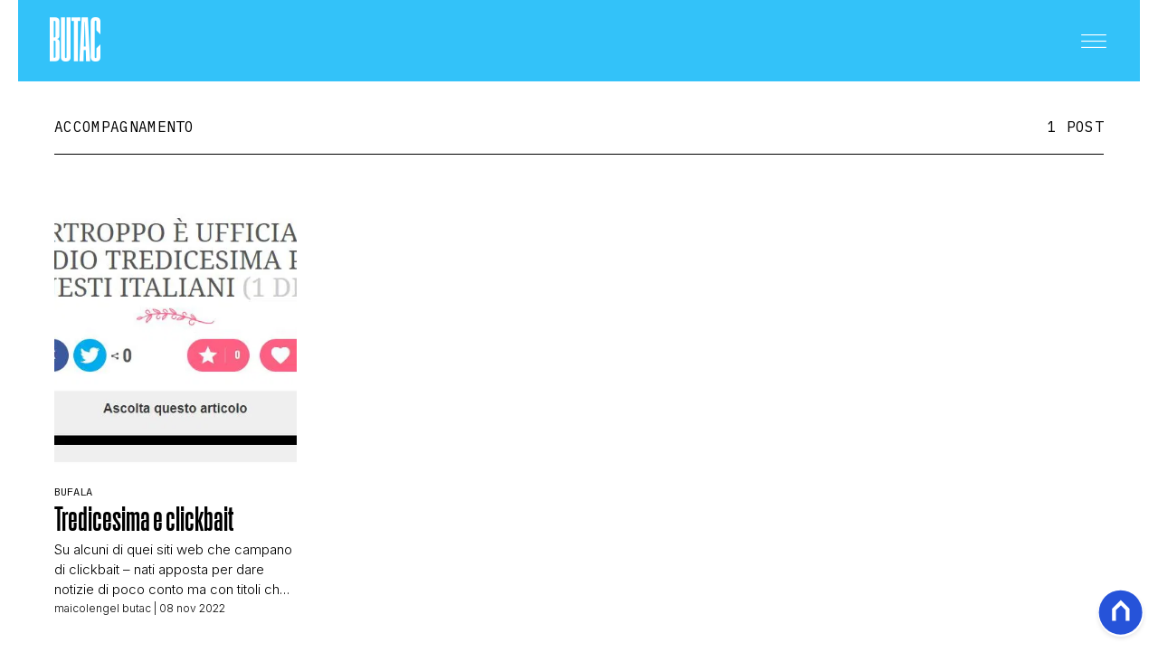

--- FILE ---
content_type: text/html
request_url: https://www.butac.it/tag/accompagnamento/
body_size: 10007
content:
<!DOCTYPE html><html lang="it"> <head><meta charset="UTF-8"><meta name="viewport" content="width=device-width, initial-scale=1.0"><meta name="theme-color" content="#33C2F9"><meta name="apple-mobile-web-app-status-bar-style" content="#33C2F9"><!-- Preload fonts --><link rel="preconnect" href="https://fonts.googleapis.com"><link rel="preconnect" href="https://fonts.gstatic.com" crossorigin><link rel="preload" as="font" type="font/woff2" href="/public/general/fonts/ActionCondensedBold.woff2" crossorigin><link href="https://fonts.googleapis.com/css2?family=IBM+Plex+Mono:ital,wght@0,100;0,200;0,300;0,400;0,500;0,600;0,700;1,100;1,200;1,300;1,400;1,500;1,600;1,700&family=IBM+Plex+Serif&family=Inter:ital,opsz,wght@0,14..32,100..900;1,14..32,100..900&family=Lato:ital,wght@0,100;0,300;0,400;0,700;0,900;1,100;1,300;1,400;1,700;1,900&family=Poly&display=swap" rel="stylesheet"><link rel="stylesheet" href="/_astro/base.-AOHO5v1.css"><meta name="robots" content="index, follow, max-image-preview:large, max-snippet:-1, max-video-preview:-1"/><title>accompagnamento | Butac - Bufale Un Tanto Al Chilo</title><meta property="og:title" content="accompagnamento | Butac - Bufale Un Tanto Al Chilo"/><meta name="description" content="accompagnamento. BUTAC è il sito che lotta contro fake news, disinformazione online e inutili allarmismi."/><meta property="og:description" content="accompagnamento. BUTAC è il sito che lotta contro fake news, disinformazione online e inutili allarmismi."/><link rel="canonical" href="https://www.butac.it/tag/accompagnamento/"/><meta property="og:url" content="https://www.butac.it/tag/accompagnamento/"/><link rel="alternate" type="application/rss+xml" title="accompagnamento | Butac - Bufale Un Tanto Al Chilo | Feed" href="https://www.butac.it/tag/accompagnamento/feed/"/><meta property="og:locale" content="it_IT"/><meta property="og:type" content="website"/><meta property="og:site_name" content="Butac"/><meta property="article:publisher" content="https://www.facebook.com/BufaleUnTantoAlChilo/"/><meta name="twitter:card" content="summary_large_image"/><meta name="twitter:creator" content="butacit"/><meta name="twitter:site" content="Butac"/><meta property="og:image" content="https://static.nexilia.it/butac/2025/12/logo.png"/><script type="application/ld+json">[{"@context":"https://schema.org","@type":"BreadcrumbList","@id":"https://www.butac.it/tag/accompagnamento/#breadcrumb","itemListElement":[{"@type":"ListItem","position":1,"item":[{"@type":"Thing","@id":"https://www.butac.it","name":"Butac"}]},{"@type":"ListItem","position":2,"item":[{"@type":"Thing","@id":"https://www.butac.it/tag/accompagnamento/","name":"accompagnamento"}]}]},{"@context":"https://schema.org","@type":"CollectionPage","@id":"https://www.butac.it/tag/accompagnamento/#CollectionPage","headline":"accompagnamento Tag","description":"accompagnamento. BUTAC è il sito che lotta contro fake news, disinformazione online e inutili allarmismi.","url":"https://www.butac.it/tag/accompagnamento/","hasPart":[]},{"@context":"https://schema.org","@graph":[{"@type":"SiteNavigationElement","@id":"https://www.butac.it/#Principale","name":"Cronaca e Politica","url":"https://www.butac.it/cronaca-e-politica/"},{"@type":"SiteNavigationElement","@id":"https://www.butac.it/#Principale","name":"Scienza e Tecnologia","url":"https://www.butac.it/scienza-e-tecnologia/"},{"@type":"SiteNavigationElement","@id":"https://www.butac.it/#Principale","name":"Salute e Medicina","url":"https://www.butac.it/salute-e-medicina/"},{"@type":"SiteNavigationElement","@id":"https://www.butac.it/#Principale","name":"Storia e Citazioni","url":"https://www.butac.it/storia-e-citazioni/"},{"@type":"SiteNavigationElement","@id":"https://www.butac.it/#Principale","name":"Intrattenimento","url":"https://www.butac.it/intrattenimento/"},{"@type":"SiteNavigationElement","@id":"https://www.butac.it/#Principale","name":"Complotti, Leggende Urbane ed Evergreen","url":"https://www.butac.it/complotti-leggende-urbane-ed-evergreen/"},{"@type":"SiteNavigationElement","@id":"https://www.butac.it/#Principale","name":"Editoriali","url":"https://www.butac.it/editoriali-e-approfondimenti/"},{"@type":"SiteNavigationElement","@id":"https://www.butac.it/#Principale","name":"Truffe e Social Network","url":"https://www.butac.it/truffe-scam-e-social-network/"},{"@type":"SiteNavigationElement","@id":"https://www.butac.it/#Principale","name":"Clima ed Energia","url":"https://www.butac.it/clima-ed-energia/"},{"@type":"SiteNavigationElement","@id":"https://www.butac.it/#Principale","name":"Contatti","url":"https://www.butac.it/page/contatti/"},{"@type":"SiteNavigationElement","@id":"https://www.butac.it/#Principale","name":"Chi Siamo","url":"https://www.butac.it/page/chi-siamo/"}]}]</script><script>(function(){const isLogged = false;
const subscriptionPlan = null;

    window.astroproxy = {
      isLogged: isLogged,
      subscriptionPlan: subscriptionPlan,
    };

    window.loadLibraryScript = (function () {
      const cbs = {};
      const alreadyLoaded = [];

      const loadLibrary = (libraryUrl) => {
        const script = document.createElement('script');
        script.src = libraryUrl;
        script.defer = true;
        script.onload = () => {
          alreadyLoaded.push(libraryUrl);

          cbs[libraryUrl].forEach((cb) => {
            if (typeof cb === 'function') cb();
          });
        };
        document.body.appendChild(script);
      };

      return (libraryUrl, cb = () => {}) => {
        if (alreadyLoaded.includes(libraryUrl)) {
          cb();
          return;
        }

        if (!cbs.hasOwnProperty(libraryUrl)) {
          cbs[libraryUrl] = [];
          cbs[libraryUrl].push(cb);
          loadLibrary(libraryUrl);
        } else {
          cbs[libraryUrl].push(cb);
        }
      };
    })();
  })();</script><link rel="preconnect" href="https://fonts.googleapis.com"><link rel="preconnect" href="https://fonts.gstatic.com" crossorigin><link href="https://fonts.googleapis.com/css2?family=IBM+Plex+Serif&family=Inter:ital,opsz,wght@0,14..32,100..900;1,14..32,100..900&family=Poly&display=swap" rel="stylesheet"><link rel="shortcut icon" href="/public/butac/favicon.ico"><link href="https://static.nexilia.it/static-metadata/butac/cmp-pay.css" rel="stylesheet preload" as="style"><script src="https://static.nexilia.it/static-metadata/butac/cmp-pay.js"></script><script>(function(){const containerId = "5pv7V0PK";

      var _mtm = (window._mtm = window._mtm || []);
      _mtm.push({ 'mtm.startTime': new Date().getTime(), event: 'mtm.Start' });
      (function () {
        var d = document,
          g = d.createElement('script'),
          s = d.getElementsByTagName('script')[0];
        g.async = true;
        g.src = 'https://tagmanager.elikona.it/js/container_' + containerId + '.js';
        s.parentNode.insertBefore(g, s);
      })();
    })();</script><script>(function(){const pixelId = "1145500164327380";

      !function(f,b,e,v,n,t,s)
      {if(f.fbq)return;n=f.fbq=function(){n.callMethod?
      n.callMethod.apply(n,arguments):n.queue.push(arguments)};
      if(!f._fbq)f._fbq=n;n.push=n;n.loaded=!0;n.version='2.0';
      n.queue=[];t=b.createElement(e);t.async=!0;
      t.src=v;s=b.getElementsByTagName(e)[0];
      s.parentNode.insertBefore(t,s)}(window, document,'script',
      'https://connect.facebook.net/en_US/fbevents.js');
      fbq('init', pixelId);
      fbq('track', 'PageView');
    })();</script><noscript><img height="1" width="1" style="display:none" src="https://www.facebook.com/tr?id=1145500164327380&ev=PageView&noscript=1"></noscript><script class="_iub_cs_activate" type="text/plain">(function(){const gtmCode = "GTM-5CJVG8K";

    (function (w, d, s, l, i) {
      w[l] = w[l] || [];
      w[l].push({ 'gtm.start': new Date().getTime(), event: 'gtm.js' });
      var f = d.getElementsByTagName(s)[0],
        j = d.createElement(s),
        dl = l != 'dataLayer' ? '&l=' + l : '';
      j.async = true;
      j.src = 'https://www.googletagmanager.com/gtm.js?id=' + i + dl;
      f.parentNode.insertBefore(j, f);
    })(window, document, 'script', 'dataLayer', gtmCode);
  })();</script><script type="text/javascript">
    window.googletag = window.googletag || { cmd: [] };
  </script><script type="text/javascript">(function(){const enablePushdown = true;

        if (enablePushdown) {
          if (typeof window.adk_slot_on_demand !== 'undefined') {
            window.adk_slot_on_demand = 'adk_pushdown';
          } else {
            window.addEventListener('adkInteractionsEvents', (event) => {
              if (event && event.detail.adkOnDemandPromisesCreated) {
                window.adk_slot_on_demand = 'adk_pushdown';
              }
            });
          }
        }

        window._iubendaEvents.on('onReady', function () {
          const adkaoraScript = document.createElement('script');
          adkaoraScript.type = 'text/javascript';
          adkaoraScript.defer = true;
          adkaoraScript.src = 'https://cdn.adkaora.space/mosaico/generic/prod/adk-init.js';

          // add attribute data-version with value v3
          adkaoraScript.setAttribute('data-version', 'v3');
          document.head.appendChild(adkaoraScript);
        });
      })();</script><style>.btn-nexilia-club[data-astro-cid-xjiewfcr]{margin:16px;z-index:1000;width:50px;height:50px;border-radius:50%;box-shadow:0 2px 5px #0000001a;display:flex;align-items:center;justify-content:center}.btn-nexilia-club[data-astro-cid-xjiewfcr] img[data-astro-cid-xjiewfcr]{width:50px;height:50px}
footer[data-astro-cid-xsa6s2ws]{background-color:#33c2f9;padding:60px 20px 40px;margin-top:80px}footer[data-astro-cid-xsa6s2ws] .footer-content[data-astro-cid-xsa6s2ws]{max-width:767px;margin:0 auto;display:flex;flex-direction:column;align-items:center;gap:30px}footer[data-astro-cid-xsa6s2ws] .footer-content[data-astro-cid-xsa6s2ws] .footer-logo[data-astro-cid-xsa6s2ws]{display:block}footer[data-astro-cid-xsa6s2ws] .footer-content[data-astro-cid-xsa6s2ws] .footer-logo[data-astro-cid-xsa6s2ws] img[data-astro-cid-xsa6s2ws]{height:60px;width:auto}footer[data-astro-cid-xsa6s2ws] .footer-content[data-astro-cid-xsa6s2ws] .footer-socials[data-astro-cid-xsa6s2ws]{display:flex;gap:20px}footer[data-astro-cid-xsa6s2ws] .footer-content[data-astro-cid-xsa6s2ws] .footer-socials[data-astro-cid-xsa6s2ws] .social-icon[data-astro-cid-xsa6s2ws]{width:40px;height:40px;display:flex;align-items:center;justify-content:center;color:#fff;transition:opacity .3s}footer[data-astro-cid-xsa6s2ws] .footer-content[data-astro-cid-xsa6s2ws] .footer-socials[data-astro-cid-xsa6s2ws] .social-icon[data-astro-cid-xsa6s2ws]:hover{opacity:.7}footer[data-astro-cid-xsa6s2ws] .footer-content[data-astro-cid-xsa6s2ws] .footer-socials[data-astro-cid-xsa6s2ws] .social-icon[data-astro-cid-xsa6s2ws] svg[data-astro-cid-xsa6s2ws]{width:24px;height:24px}footer[data-astro-cid-xsa6s2ws] .footer-content[data-astro-cid-xsa6s2ws] .footer-nav[data-astro-cid-xsa6s2ws]{display:flex;flex-wrap:wrap;justify-content:center;gap:15px}footer[data-astro-cid-xsa6s2ws] .footer-content[data-astro-cid-xsa6s2ws] .footer-nav[data-astro-cid-xsa6s2ws] a[data-astro-cid-xsa6s2ws]{font-family:IBM Plex Mono,monospace;font-size:12px;font-weight:400;color:#fff;text-decoration:none;text-transform:uppercase}footer[data-astro-cid-xsa6s2ws] .footer-content[data-astro-cid-xsa6s2ws] .footer-nav[data-astro-cid-xsa6s2ws] a[data-astro-cid-xsa6s2ws]:hover{text-decoration:underline}footer[data-astro-cid-xsa6s2ws] .footer-content[data-astro-cid-xsa6s2ws] .footer-nav[data-astro-cid-xsa6s2ws] a[data-astro-cid-xsa6s2ws]:not(:last-child):after{content:"|";margin-left:15px;color:#fff}footer[data-astro-cid-xsa6s2ws] .footer-content[data-astro-cid-xsa6s2ws] .footer-copyright[data-astro-cid-xsa6s2ws]{font-family:IBM Plex Mono,monospace;font-size:11px;color:#fff;text-align:center;line-height:1.4}
</style></head><body class="page-body"> <main class="main-layout"> <div class="page-container"> <header class="site-header"> <div class="header-inner"> <div class="logo"> <a href="/"> <picture> <img src="/public/butac/logo-white.png" alt="Logo"> </picture> </a> </div> <div class="menu-button"> <button class="hamburger" aria-label="Menu"> <svg class="hamburger-white" width="32" height="15" viewBox="0 0 24 13" fill="none" xmlns="http://www.w3.org/2000/svg"> <path d="M0 0.5H24" stroke="white" stroke-width="1"></path> <path d="M0 6.5H24" stroke="white" stroke-width="1"></path> <path d="M0 12.5H24" stroke="white" stroke-width="1"></path> </svg> </button> </div> </div> <!-- Mobile/Desktop Menu --> <div class="menu"> <div class="header-menu"> <div class="logo"> <a href="/"> <picture> <img src="/public/butac/logo.png" alt="Factanza Logo"> </picture> </a> </div> <div class="close-btn"> <div id="menu-close"> <svg width="18" height="18" viewBox="0 0 18 18" fill="none" xmlns="http://www.w3.org/2000/svg"> <path d="M0.353577 0.353577L17.3241 17.3241" stroke="black"></path> <path d="M17.3241 0.360657L0.353535 17.3312" stroke="black"></path> </svg> </div> </div> </div> <div class="search-box-menu"> <form onsubmit="event.preventDefault(); window.location.href = '/search/' + document.getElementById('search-text-menu').value;"> <input type="text" name="search-text-menu" id="search-text-menu" placeholder="Cerca..."> <button type="submit"> <svg xmlns="http://www.w3.org/2000/svg" fill="currentColor" width="16px" height="16px" viewBox="0 0 32 32" version="1.1"> <path d="M0 13.024q0-2.624 1.024-5.056t2.784-4.16 4.16-2.752 5.056-1.056q2.656 0 5.056 1.056t4.16 2.752 2.784 4.16 1.024 5.056q0 3.616-1.984 6.816l7.072 7.040q0.864 0.896 0.864 2.144t-0.864 2.112-2.144 0.864-2.112-0.864l-7.040-7.040q-3.2 1.952-6.816 1.952-2.656 0-5.056-1.024t-4.16-2.784-2.784-4.128-1.024-5.088zM4 13.024q0 2.464 1.216 4.544t3.296 3.264 4.512 1.216q1.824 0 3.488-0.704t2.88-1.92 1.92-2.88 0.736-3.52-0.736-3.52-1.92-2.848-2.88-1.92-3.488-0.736q-2.432 0-4.512 1.216t-3.296 3.296-1.216 4.512z"></path> </svg> </button> </form> </div> <nav id="wordpress-primary-menu" class="primary nav-inline"> <div class="menu-principale-container"> <ul id="menuList" class="menu_top"> <li class> <a href="/cronaca-e-politica/" target="_self">Cronaca e Politica</a>  </li><li class> <a href="/scienza-e-tecnologia/" target="_self">Scienza e Tecnologia</a>  </li><li class> <a href="/salute-e-medicina/" target="_self">Salute e Medicina</a>  </li><li class> <a href="/storia-e-citazioni/" target="_self">Storia e Citazioni</a>  </li><li class> <a href="/intrattenimento/" target="_self">Intrattenimento</a>  </li><li class> <a href="/complotti-leggende-urbane-ed-evergreen/" target="_self">Complotti, Leggende Urbane ed Evergreen</a>  </li><li class> <a href="/editoriali-e-approfondimenti/" target="_self">Editoriali</a>  </li><li class> <a href="/truffe-scam-e-social-network/" target="_self">Truffe e Social Network</a>  </li><li class> <a href="/clima-ed-energia/" target="_self">Clima ed Energia</a>  </li><li class> <a href="/page/contatti/" target="_self">Contatti</a>  </li><li class> <a href="/page/chi-siamo/" target="_self">Chi Siamo</a>  </li> </ul> </div> </nav> </div> </header> <script>
  const menuButton = document.querySelector('.menu-button');
  const menu = document.querySelector('.menu');
  const closeBtn = document.getElementById('menu-close');

  menuButton.addEventListener('click', () => {
    menu.classList.add('active');
    document.body.style.overflow = 'hidden';
  });

  closeBtn.addEventListener('click', () => {
    menu.classList.remove('active');
    document.body.style.overflow = '';
  });

  // Gestione sottomenu per mobile
  document.addEventListener('DOMContentLoaded', () => {
    const menuItems = document.querySelectorAll('.menu_top .menu-item-has-children');

    menuItems.forEach((item) => {
      const link = item.querySelector('a');
      const submenu = item.querySelector('.sub-menu');

      if (link && submenu) {
        // Crea un wrapper per il link e il toggle button
        const linkWrapper = document.createElement('div');
        linkWrapper.className = 'menu-item-wrapper';

        // Crea il toggle button per mobile
        const toggleBtn = document.createElement('button');
        toggleBtn.className = 'submenu-toggle';
        toggleBtn.setAttribute('aria-label', 'Toggle submenu');
        toggleBtn.innerHTML = `
          <svg width="7" height="13" viewBox="0 0 7 13" fill="none" xmlns="http://www.w3.org/2000/svg" class="toggle-icon">
            <path d="M0.5 0.5L6.5 6.5L0.5 12.5" stroke="currentColor" stroke-linecap="round" stroke-linejoin="round"></path>
          </svg>
        `;

        // Inserisci il wrapper prima del link
        link.parentNode.insertBefore(linkWrapper, link);
        linkWrapper.appendChild(link);
        linkWrapper.appendChild(toggleBtn);

        // Funzione per toggle del submenu
        const toggleSubmenu = (e) => {
          e.preventDefault();
          e.stopPropagation();

          const isOpen = item.classList.contains('submenu-open');

          // Chiudi tutti gli altri submenu allo stesso livello
          const siblings = Array.from(item.parentElement.children);
          siblings.forEach((sibling) => {
            if (sibling !== item && sibling.classList.contains('menu-item-has-children')) {
              sibling.classList.remove('submenu-open');
            }
          });

          // Toggle del submenu corrente
          item.classList.toggle('submenu-open', !isOpen);
        };

        // Click handler per il toggle button
        toggleBtn.addEventListener('click', toggleSubmenu);

        // Click handler anche per il link
        link.addEventListener('click', toggleSubmenu);
      }
    });
  });

  // Brightness detection for header adaptation
  function detectImageBrightness() {
    const articleImage = document.querySelector('.cover-block .block-image img');
    const header = document.querySelector('.site-header');

    if (!articleImage || !header) return;

    function analyzeImage() {
      try {
        const canvas = document.createElement('canvas');
        const ctx = canvas.getContext('2d');

        // Sample a small portion at the top of the image (where header overlays)
        const sampleHeight = 200;
        canvas.width = articleImage.naturalWidth || articleImage.width;
        canvas.height = Math.min(sampleHeight, articleImage.naturalHeight || articleImage.height);

        ctx.drawImage(
          articleImage,
          0,
          0,
          canvas.width,
          canvas.height,
          0,
          0,
          canvas.width,
          canvas.height
        );

        const imageData = ctx.getImageData(0, 0, canvas.width, canvas.height);
        const data = imageData.data;
        let brightnessSum = 0;
        let pixelCount = 0;

        // Sample every 10th pixel for performance
        for (let i = 0; i < data.length; i += 40) {
          const r = data[i];
          const g = data[i + 1];
          const b = data[i + 2];
          const a = data[i + 3];

          // Skip transparent pixels
          if (a < 125) continue;

          // Calculate perceived brightness using luminance formula
          const brightness = 0.299 * r + 0.587 * g + 0.114 * b;
          brightnessSum += brightness;
          pixelCount++;
        }

        const avgBrightness = brightnessSum / pixelCount;

        // Threshold: 128 is middle gray
        if (avgBrightness > 128) {
          header.classList.add('header-light');
          header.classList.remove('header-dark');
        } else {
          header.classList.add('header-dark');
          header.classList.remove('header-light');
        }
      } catch (e) {
        // CORS or other errors - fallback to default
        console.warn('Could not analyze image brightness:', e);
      }
    }

    if (articleImage.complete && articleImage.naturalHeight > 0) {
      analyzeImage();
    } else {
      articleImage.addEventListener('load', analyzeImage);
    }
  }

  // Run on page load
  if (document.readyState === 'loading') {
    document.addEventListener('DOMContentLoaded', detectImageBrightness);
  } else {
    detectImageBrightness();
  }
</script>  <article class="category-page"> <section class="category-heading"> <h1>accompagnamento</h1> <span class="post-count">1 POST</span>  </section> <section class="category-posts"> <div class="post-component standard"> <div class="img"> <a href="/clickbait-tredicesima/"><picture>   <source srcset="https://static.nexilia.it/butac/2022/11/tredicesima-1.jpg?crop=100,100" media="(max-width: 768px)">     <source srcset="https://static.nexilia.it/butac/2022/11/tredicesima-1.jpg?crop=354,442" media="(min-width: 769px)"> <img src="https://static.nexilia.it/butac/2022/11/tredicesima-1.jpg?crop=354,442" alt="Tredicesima e clickbait" title="Tredicesima e clickbait" loading="eager"> </picture></a> </div> <div class="details"> <div class="category"> <a href="/bufala/">Bufala</a> </div> <div class="title"> <a href="/clickbait-tredicesima/"> <h2>Tredicesima e clickbait</h2> </a> </div> <div class="excerpt"> <p>Su alcuni di quei siti web che campano di clickbait &#8211; nati apposta per dare notizie di poco conto ma con titoli che generano traffico &#8211; è apparsa questa notizia, qui col titolo usato da Fidelity House (FH): PURTROPPO È UFFICIALE. ADDIO TREDICESIMA PER QUESTI ITALIANI L&#8217;articolo su FH è di quelli che mostrano la [&hellip;]</p>
 </div> <div class="meta"> <!-- format date like 07 lug 2025 --> <span><a href="/author/bufaleuntantoalchilo/">maicolengel butac</a> | 08 nov 2022</span> </div> </div> </div> </section> <style>astro-island,astro-slot,astro-static-slot{display:contents}</style><script>(()=>{var e=async t=>{await(await t())()};(self.Astro||(self.Astro={})).load=e;window.dispatchEvent(new Event("astro:load"));})();</script><script>(()=>{var A=Object.defineProperty;var g=(i,o,a)=>o in i?A(i,o,{enumerable:!0,configurable:!0,writable:!0,value:a}):i[o]=a;var d=(i,o,a)=>g(i,typeof o!="symbol"?o+"":o,a);{let i={0:t=>m(t),1:t=>a(t),2:t=>new RegExp(t),3:t=>new Date(t),4:t=>new Map(a(t)),5:t=>new Set(a(t)),6:t=>BigInt(t),7:t=>new URL(t),8:t=>new Uint8Array(t),9:t=>new Uint16Array(t),10:t=>new Uint32Array(t),11:t=>1/0*t},o=t=>{let[l,e]=t;return l in i?i[l](e):void 0},a=t=>t.map(o),m=t=>typeof t!="object"||t===null?t:Object.fromEntries(Object.entries(t).map(([l,e])=>[l,o(e)]));class y extends HTMLElement{constructor(){super(...arguments);d(this,"Component");d(this,"hydrator");d(this,"hydrate",async()=>{var b;if(!this.hydrator||!this.isConnected)return;let e=(b=this.parentElement)==null?void 0:b.closest("astro-island[ssr]");if(e){e.addEventListener("astro:hydrate",this.hydrate,{once:!0});return}let c=this.querySelectorAll("astro-slot"),n={},h=this.querySelectorAll("template[data-astro-template]");for(let r of h){let s=r.closest(this.tagName);s!=null&&s.isSameNode(this)&&(n[r.getAttribute("data-astro-template")||"default"]=r.innerHTML,r.remove())}for(let r of c){let s=r.closest(this.tagName);s!=null&&s.isSameNode(this)&&(n[r.getAttribute("name")||"default"]=r.innerHTML)}let p;try{p=this.hasAttribute("props")?m(JSON.parse(this.getAttribute("props"))):{}}catch(r){let s=this.getAttribute("component-url")||"<unknown>",v=this.getAttribute("component-export");throw v&&(s+=` (export ${v})`),console.error(`[hydrate] Error parsing props for component ${s}`,this.getAttribute("props"),r),r}let u;await this.hydrator(this)(this.Component,p,n,{client:this.getAttribute("client")}),this.removeAttribute("ssr"),this.dispatchEvent(new CustomEvent("astro:hydrate"))});d(this,"unmount",()=>{this.isConnected||this.dispatchEvent(new CustomEvent("astro:unmount"))})}disconnectedCallback(){document.removeEventListener("astro:after-swap",this.unmount),document.addEventListener("astro:after-swap",this.unmount,{once:!0})}connectedCallback(){if(!this.hasAttribute("await-children")||document.readyState==="interactive"||document.readyState==="complete")this.childrenConnectedCallback();else{let e=()=>{document.removeEventListener("DOMContentLoaded",e),c.disconnect(),this.childrenConnectedCallback()},c=new MutationObserver(()=>{var n;((n=this.lastChild)==null?void 0:n.nodeType)===Node.COMMENT_NODE&&this.lastChild.nodeValue==="astro:end"&&(this.lastChild.remove(),e())});c.observe(this,{childList:!0}),document.addEventListener("DOMContentLoaded",e)}}async childrenConnectedCallback(){let e=this.getAttribute("before-hydration-url");e&&await import(e),this.start()}async start(){let e=JSON.parse(this.getAttribute("opts")),c=this.getAttribute("client");if(Astro[c]===void 0){window.addEventListener(`astro:${c}`,()=>this.start(),{once:!0});return}try{await Astro[c](async()=>{let n=this.getAttribute("renderer-url"),[h,{default:p}]=await Promise.all([import(this.getAttribute("component-url")),n?import(n):()=>()=>{}]),u=this.getAttribute("component-export")||"default";if(!u.includes("."))this.Component=h[u];else{this.Component=h;for(let f of u.split("."))this.Component=this.Component[f]}return this.hydrator=p,this.hydrate},e,this)}catch(n){console.error(`[astro-island] Error hydrating ${this.getAttribute("component-url")}`,n)}}attributeChangedCallback(){this.hydrate()}}d(y,"observedAttributes",["props"]),customElements.get("astro-island")||customElements.define("astro-island",y)}})();</script><astro-island uid="ZFCJb0" prefix="r17" component-url="/_astro/Pagination.B_9QEUrd.js" component-export="default" renderer-url="/_astro/client.Lu0NIqsB.js" props="{&quot;currentPage&quot;:[0,1],&quot;maxPage&quot;:[0,1],&quot;linkUrl&quot;:[0,&quot;/tag/accompagnamento/&quot;]}" ssr client="load" opts="{&quot;name&quot;:&quot;Pagination&quot;,&quot;value&quot;:true}" await-children><section class="pagination"></section><!--astro:end--></astro-island> </article>  </div> <div class="layout-footer"> <footer data-astro-cid-xsa6s2ws> <div class="footer-content" data-astro-cid-xsa6s2ws> <a href="/" class="footer-logo" data-astro-cid-xsa6s2ws> <img alt="butac" src="/public/butac/logo-white.png" data-astro-cid-xsa6s2ws> </a> <div class="footer-socials" data-astro-cid-xsa6s2ws> <a class="social-icon" href="https://www.instagram.com/bufaleuntantoalchilogram/" title="Instagram" target="_blank" rel="noreferrer" data-astro-cid-xsa6s2ws> <svg xmlns="http://www.w3.org/2000/svg" width="24" height="24" viewBox="0 0 24 24" fill="none" stroke="currentColor" stroke-width="2" stroke-linecap="round" stroke-linejoin="round" data-astro-cid-xsa6s2ws> <rect x="2" y="2" width="20" height="20" rx="5" ry="5" data-astro-cid-xsa6s2ws></rect> <path d="M16 11.37A4 4 0 1 1 12.63 8 4 4 0 0 1 16 11.37z" data-astro-cid-xsa6s2ws></path> <line x1="17.5" y1="6.5" x2="17.51" y2="6.5" data-astro-cid-xsa6s2ws></line> </svg> </a> <a class="social-icon" target="_blank" href="https://www.facebook.com/BufaleUnTantoAlChilo/" title="Facebook" rel="noreferrer" data-astro-cid-xsa6s2ws> <svg xmlns="http://www.w3.org/2000/svg" width="24" height="24" viewBox="0 0 24 24" fill="currentColor" data-astro-cid-xsa6s2ws> <path d="M24 12.073c0-6.627-5.373-12-12-12s-12 5.373-12 12c0 5.99 4.388 10.954 10.125 11.854v-8.385H7.078v-3.47h3.047V9.43c0-3.007 1.792-4.669 4.533-4.669 1.312 0 2.686.235 2.686.235v2.953H15.83c-1.491 0-1.956.925-1.956 1.874v2.25h3.328l-.532 3.47h-2.796v8.385C19.612 23.027 24 18.062 24 12.073z" data-astro-cid-xsa6s2ws></path> </svg> </a> <a class="social-icon" target="_blank" href="https://x.com/butacit?ref_src=twsrc%5Egoogle%7Ctwcamp%5Eserp%7Ctwgr%5Eauthor" title="Twitter" rel="noreferrer" data-astro-cid-xsa6s2ws> <svg xmlns="http://www.w3.org/2000/svg" width="24" height="24" viewBox="0 0 24 24" fill="currentColor" data-astro-cid-xsa6s2ws> <path d="M18.901 1.153h3.68l-8.04 9.19L24 22.846h-7.406l-5.8-7.584-6.638 7.584H.474l8.6-9.83L0 1.154h7.594l5.243 6.932ZM17.61 20.644h2.039L6.486 3.24H4.298Z" data-astro-cid-xsa6s2ws></path> </svg> </a> </div> <nav class="footer-nav" data-astro-cid-xsa6s2ws>  <a href="https://www.iubenda.com/privacy-policy/49520096" title="Privacy Policy" target="_blank" rel="noreferrer" data-astro-cid-xsa6s2ws>
PRIVACY POLICY
</a> <a href="https://www.iubenda.com/privacy-policy/49520096/cookie-policy" title="Cookie Policy" target="_blank" rel="noreferrer" data-astro-cid-xsa6s2ws>
COOKIE POLICY
</a> </nav> <div class="footer-copyright" data-astro-cid-xsa6s2ws> BUTAC COPYRIGHT © 2026 BY NEXILIA. ALL RIGHTS RESERVED
</div> </div> </footer>  </div> <div style="display: flex; flex-direction: column; position: fixed; bottom: 0; right: 0; z-index: 20;"> <div style="display: flex; justify-content: end;"> <div class="btn-nexilia-club" data-astro-cid-xjiewfcr> <a href="/api/goToNexiliaClub?page=login" data-astro-cid-xjiewfcr> <img src="/public/general/icons/nexilia-club.svg" height="50px" width="50px" alt="" data-astro-cid-xjiewfcr> </a> </div> </div> </div> </main> </body></html>